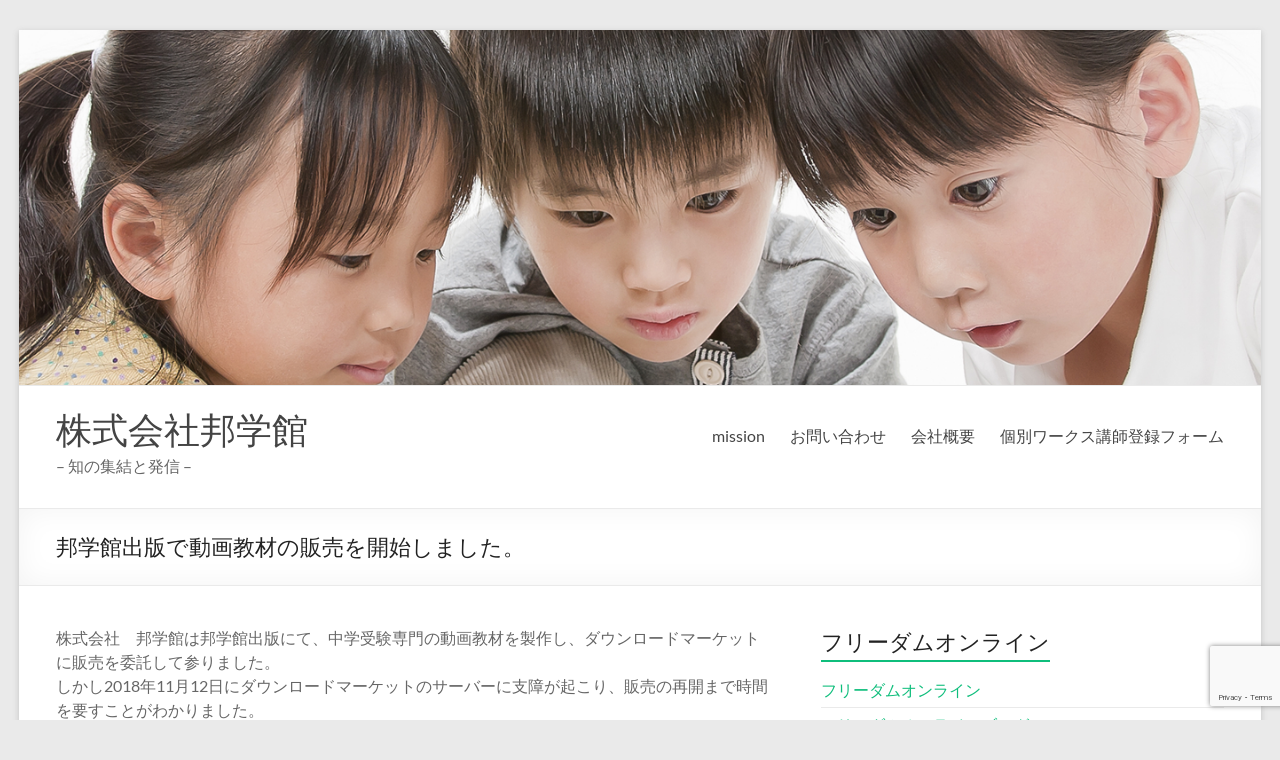

--- FILE ---
content_type: text/html; charset=UTF-8
request_url: https://hougakkan.com/archives/221
body_size: 21376
content:
<!DOCTYPE html>
<!--[if IE 7]>
<html class="ie ie7" lang="ja">
<![endif]-->
<!--[if IE 8]>
<html class="ie ie8" lang="ja">
<![endif]-->
<!--[if !(IE 7) & !(IE 8)]><!-->
<html lang="ja">
<!--<![endif]-->
<head>
	<meta charset="UTF-8" />
	<meta name="viewport" content="width=device-width, initial-scale=1">
	<link rel="profile" href="http://gmpg.org/xfn/11" />
	<title>邦学館出版で動画教材の販売を開始しました。 &#8211; 株式会社邦学館</title>
<link rel='dns-prefetch' href='//www.google.com' />
<link rel='dns-prefetch' href='//s.w.org' />
<link rel="alternate" type="application/rss+xml" title="株式会社邦学館 &raquo; フィード" href="https://hougakkan.com/feed" />
<link rel="alternate" type="application/rss+xml" title="株式会社邦学館 &raquo; コメントフィード" href="https://hougakkan.com/comments/feed" />
<link rel="alternate" type="application/rss+xml" title="株式会社邦学館 &raquo; 邦学館出版で動画教材の販売を開始しました。 のコメントのフィード" href="https://hougakkan.com/archives/221/feed" />
		<script type="text/javascript">
			window._wpemojiSettings = {"baseUrl":"https:\/\/s.w.org\/images\/core\/emoji\/11\/72x72\/","ext":".png","svgUrl":"https:\/\/s.w.org\/images\/core\/emoji\/11\/svg\/","svgExt":".svg","source":{"concatemoji":"https:\/\/hougakkan.com\/wp-includes\/js\/wp-emoji-release.min.js?ver=4.9.26"}};
			!function(e,a,t){var n,r,o,i=a.createElement("canvas"),p=i.getContext&&i.getContext("2d");function s(e,t){var a=String.fromCharCode;p.clearRect(0,0,i.width,i.height),p.fillText(a.apply(this,e),0,0);e=i.toDataURL();return p.clearRect(0,0,i.width,i.height),p.fillText(a.apply(this,t),0,0),e===i.toDataURL()}function c(e){var t=a.createElement("script");t.src=e,t.defer=t.type="text/javascript",a.getElementsByTagName("head")[0].appendChild(t)}for(o=Array("flag","emoji"),t.supports={everything:!0,everythingExceptFlag:!0},r=0;r<o.length;r++)t.supports[o[r]]=function(e){if(!p||!p.fillText)return!1;switch(p.textBaseline="top",p.font="600 32px Arial",e){case"flag":return s([55356,56826,55356,56819],[55356,56826,8203,55356,56819])?!1:!s([55356,57332,56128,56423,56128,56418,56128,56421,56128,56430,56128,56423,56128,56447],[55356,57332,8203,56128,56423,8203,56128,56418,8203,56128,56421,8203,56128,56430,8203,56128,56423,8203,56128,56447]);case"emoji":return!s([55358,56760,9792,65039],[55358,56760,8203,9792,65039])}return!1}(o[r]),t.supports.everything=t.supports.everything&&t.supports[o[r]],"flag"!==o[r]&&(t.supports.everythingExceptFlag=t.supports.everythingExceptFlag&&t.supports[o[r]]);t.supports.everythingExceptFlag=t.supports.everythingExceptFlag&&!t.supports.flag,t.DOMReady=!1,t.readyCallback=function(){t.DOMReady=!0},t.supports.everything||(n=function(){t.readyCallback()},a.addEventListener?(a.addEventListener("DOMContentLoaded",n,!1),e.addEventListener("load",n,!1)):(e.attachEvent("onload",n),a.attachEvent("onreadystatechange",function(){"complete"===a.readyState&&t.readyCallback()})),(n=t.source||{}).concatemoji?c(n.concatemoji):n.wpemoji&&n.twemoji&&(c(n.twemoji),c(n.wpemoji)))}(window,document,window._wpemojiSettings);
		</script>
		<style type="text/css">
img.wp-smiley,
img.emoji {
	display: inline !important;
	border: none !important;
	box-shadow: none !important;
	height: 1em !important;
	width: 1em !important;
	margin: 0 .07em !important;
	vertical-align: -0.1em !important;
	background: none !important;
	padding: 0 !important;
}
</style>
<link rel='stylesheet' id='contact-form-7-css'  href='https://hougakkan.com/wp-content/plugins/contact-form-7/includes/css/styles.css?ver=5.1.7' type='text/css' media='all' />
<link rel='stylesheet' id='spacious_style-css'  href='https://hougakkan.com/wp-content/themes/spacious/style.css?ver=4.9.26' type='text/css' media='all' />
<link rel='stylesheet' id='spacious-genericons-css'  href='https://hougakkan.com/wp-content/themes/spacious/genericons/genericons.css?ver=3.3.1' type='text/css' media='all' />
<link rel='stylesheet' id='spacious-font-awesome-css'  href='https://hougakkan.com/wp-content/themes/spacious/font-awesome/css/font-awesome.min.css?ver=4.7.0' type='text/css' media='all' />
<script type='text/javascript' src='https://hougakkan.com/wp-includes/js/jquery/jquery.js?ver=1.12.4'></script>
<script type='text/javascript' src='https://hougakkan.com/wp-includes/js/jquery/jquery-migrate.min.js?ver=1.4.1'></script>
<script type='text/javascript' src='https://hougakkan.com/wp-content/themes/spacious/js/spacious-custom.js?ver=4.9.26'></script>
<!--[if lte IE 8]>
<script type='text/javascript' src='https://hougakkan.com/wp-content/themes/spacious/js/html5shiv.min.js?ver=4.9.26'></script>
<![endif]-->
<link rel='https://api.w.org/' href='https://hougakkan.com/wp-json/' />
<link rel="EditURI" type="application/rsd+xml" title="RSD" href="https://hougakkan.com/xmlrpc.php?rsd" />
<link rel="wlwmanifest" type="application/wlwmanifest+xml" href="https://hougakkan.com/wp-includes/wlwmanifest.xml" /> 
<link rel='prev' title='慶應進学特別を慶應進学館に改称しました。' href='https://hougakkan.com/archives/218' />
<link rel='next' title='フリーダムオンラインのホームページをリニューアルしました。' href='https://hougakkan.com/archives/267' />
<meta name="generator" content="WordPress 4.9.26" />
<link rel="canonical" href="https://hougakkan.com/archives/221" />
<link rel='shortlink' href='https://hougakkan.com/?p=221' />
<link rel="alternate" type="application/json+oembed" href="https://hougakkan.com/wp-json/oembed/1.0/embed?url=https%3A%2F%2Fhougakkan.com%2Farchives%2F221" />
<link rel="alternate" type="text/xml+oembed" href="https://hougakkan.com/wp-json/oembed/1.0/embed?url=https%3A%2F%2Fhougakkan.com%2Farchives%2F221&#038;format=xml" />
<style data-context="foundation-flickity-css">/*! Flickity v2.0.2
http://flickity.metafizzy.co
---------------------------------------------- */.flickity-enabled{position:relative}.flickity-enabled:focus{outline:0}.flickity-viewport{overflow:hidden;position:relative;height:100%}.flickity-slider{position:absolute;width:100%;height:100%}.flickity-enabled.is-draggable{-webkit-tap-highlight-color:transparent;tap-highlight-color:transparent;-webkit-user-select:none;-moz-user-select:none;-ms-user-select:none;user-select:none}.flickity-enabled.is-draggable .flickity-viewport{cursor:move;cursor:-webkit-grab;cursor:grab}.flickity-enabled.is-draggable .flickity-viewport.is-pointer-down{cursor:-webkit-grabbing;cursor:grabbing}.flickity-prev-next-button{position:absolute;top:50%;width:44px;height:44px;border:none;border-radius:50%;background:#fff;background:hsla(0,0%,100%,.75);cursor:pointer;-webkit-transform:translateY(-50%);transform:translateY(-50%)}.flickity-prev-next-button:hover{background:#fff}.flickity-prev-next-button:focus{outline:0;box-shadow:0 0 0 5px #09f}.flickity-prev-next-button:active{opacity:.6}.flickity-prev-next-button.previous{left:10px}.flickity-prev-next-button.next{right:10px}.flickity-rtl .flickity-prev-next-button.previous{left:auto;right:10px}.flickity-rtl .flickity-prev-next-button.next{right:auto;left:10px}.flickity-prev-next-button:disabled{opacity:.3;cursor:auto}.flickity-prev-next-button svg{position:absolute;left:20%;top:20%;width:60%;height:60%}.flickity-prev-next-button .arrow{fill:#333}.flickity-page-dots{position:absolute;width:100%;bottom:-25px;padding:0;margin:0;list-style:none;text-align:center;line-height:1}.flickity-rtl .flickity-page-dots{direction:rtl}.flickity-page-dots .dot{display:inline-block;width:10px;height:10px;margin:0 8px;background:#333;border-radius:50%;opacity:.25;cursor:pointer}.flickity-page-dots .dot.is-selected{opacity:1}</style><style data-context="foundation-slideout-css">.slideout-menu{position:fixed;left:0;top:0;bottom:0;right:auto;z-index:0;width:256px;overflow-y:auto;-webkit-overflow-scrolling:touch;display:none}.slideout-menu.pushit-right{left:auto;right:0}.slideout-panel{position:relative;z-index:1;will-change:transform}.slideout-open,.slideout-open .slideout-panel,.slideout-open body{overflow:hidden}.slideout-open .slideout-menu{display:block}.pushit{display:none}</style><link rel="pingback" href="https://hougakkan.com/xmlrpc.php"><style>.ios7.web-app-mode.has-fixed header{ background-color: rgba(3,122,221,.88);}</style></head>

<body class="post-template-default single single-post postid-221 single-format-standard  narrow-1218">


<div id="page" class="hfeed site">
	<a class="skip-link screen-reader-text" href="#main">コンテンツへスキップ</a>

	
	
	<header id="masthead" class="site-header clearfix spacious-header-display-one">

		
		<div id="wp-custom-header" class="wp-custom-header"><img src="https://hougakkan.com/wp-content/uploads/2016/09/cropped-top.png" class="header-image" width="1400" height="400" alt="株式会社邦学館"></div>
		<div id="header-text-nav-container" class="">

			<div class="inner-wrap" id="spacious-header-display-one">

				<div id="header-text-nav-wrap" class="clearfix">
					<div id="header-left-section">
						
						<div id="header-text" class="">
															<h3 id="site-title">
									<a href="https://hougakkan.com/"
									   title="株式会社邦学館"
									   rel="home">株式会社邦学館</a>
								</h3>
														<p id="site-description">&#8211; 知の集結と発信 &#8211;</p>
							<!-- #site-description -->
						</div><!-- #header-text -->

					</div><!-- #header-left-section -->
					<div id="header-right-section">
						
													<div class="header-action">
															</div>
						
						
		<nav id="site-navigation" class="main-navigation clearfix   " role="navigation">
			<p class="menu-toggle">
				<span class="screen-reader-text">メニュー</span>
			</p>
			<div class="menu"><ul><li class="page_item page-item-20"><a href="https://hougakkan.com/mission">mission</a></li><li class="page_item page-item-234"><a href="https://hougakkan.com/toiawase">お問い合わせ</a></li><li class="page_item page-item-4"><a href="https://hougakkan.com/%e4%bc%9a%e7%a4%be%e6%a6%82%e8%a6%81">会社概要</a></li><li class="page_item page-item-240"><a href="https://hougakkan.com/srol-register">個別ワークス講師登録フォーム</a></li></ul></div>		</nav>

		
					</div><!-- #header-right-section -->

				</div><!-- #header-text-nav-wrap -->
			</div><!-- .inner-wrap -->
					</div><!-- #header-text-nav-container -->

		
						<div class="header-post-title-container clearfix">
					<div class="inner-wrap">
						<div class="post-title-wrapper">
																								<h1 class="header-post-title-class">邦学館出版で動画教材の販売を開始しました。</h1>
																						</div>
											</div>
				</div>
					</header>
			<div id="main" class="clearfix">
		<div class="inner-wrap">

	
	<div id="primary">
		<div id="content" class="clearfix">
			
				
<article id="post-221" class="post-221 post type-post status-publish format-standard hentry category-13">
		<div class="entry-content clearfix">
		<p>株式会社　邦学館は邦学館出版にて、中学受験専門の動画教材を製作し、ダウンロードマーケットに販売を委託して参りました。<br />
しかし2018年11月12日にダウンロードマーケットのサーバーに支障が起こり、販売の再開まで時間を要すことがわかりました。</p>
<p>ので、邦学館出版のホームページで販売を行うことにいたしました。</p>
<p>邦学館出版ホームページ<br />
<a href="http://hougakkan.com/books/">http://hougakkan.com/books/</a></p>
<p>現在のところ、中学受験「これでわかる電気」、中学受験「これでわかる水溶液」の両教材をお求めいただけます。</p>
<p>順次、これまで制作をして参りました動画教材を邦学館出版のホームページにて販売して参りますので。ぜひご利用ください。</p>
<p>今後ともよろしくお願い申し上げます。<br />
　　　　<br />
========================================-<br />
お問い合わせ先<br />
株式会社　邦学館/邦学館出版<br />
〒224-0003<br />
神奈川県横浜市都筑区中川中央1−23−1−301<br />
電話番号　045−530−5480<br />
FAX　045−330−4697<br />
mail:info@hougakkan.com<br />
========================================-</p>
<div class="extra-hatom-entry-title"><span class="entry-title">邦学館出版で動画教材の販売を開始しました。</span></div>	</div>

	<footer class="entry-meta-bar clearfix"><div class="entry-meta clearfix">
			<span class="by-author author vcard"><a class="url fn n"
			                                        href="https://hougakkan.com/archives/author/tanaka-admin">TanakaTakashi</a></span>

			<span class="date"><a href="https://hougakkan.com/archives/221" title="1:45 PM" rel="bookmark"><time class="entry-date published" datetime="2018-11-29T13:45:34+00:00">2018年11月29日</time></a></span>				<span class="category"><a href="https://hougakkan.com/archives/category/%e3%83%97%e3%83%ac%e3%82%b9%e3%83%bb%e3%83%aa%e3%83%aa%e3%83%bc%e3%82%b9" rel="category tag">プレス・リリース</a></span>
				</div></footer>
	</article>

						<ul class="default-wp-page clearfix">
			<li class="previous"><a href="https://hougakkan.com/archives/218" rel="prev"><span class="meta-nav">&larr;</span> 慶應進学特別を慶應進学館に改称しました。</a></li>
			<li class="next"><a href="https://hougakkan.com/archives/267" rel="next">フリーダムオンラインのホームページをリニューアルしました。 <span class="meta-nav">&rarr;</span></a></li>
		</ul>
	
				
				
				
			
		</div><!-- #content -->
	</div><!-- #primary -->

	
<div id="secondary">
			
		<aside id="linkcat-2" class="widget widget_links"><h3 class="widget-title"><span>フリーダムオンライン</span></h3>
	<ul class='xoxo blogroll'>
<li><a href="https://ck.freedomsg.net" title="2年で完成する中学受験　どこでも受験準備が可能です。" target="_blank">フリーダムオンライン</a></li>
<li><a href="https://blog.freedomsg.net" title="フリーダムオンラインの情報をお知らせします。">フリーダムオンラインブログ</a></li>
<li><a href="https://spot.freedomsg.net" title="フリーダムオンラインのWEBワークスを使って生徒指導をされている塾のご紹介です。">フリーダムスポット</a></li>

	</ul>
</aside>
<aside id="linkcat-18" class="widget widget_links"><h3 class="widget-title"><span>ブログ</span></h3>
	<ul class='xoxo blogroll'>
<li><a href="https://hougakkan.net/blog/blog" title="gooサイトで連載していたブログがこちらに変わりました。">中学受験で子どもと一緒に幸せになる方法</a></li>
<li><a href="https://tanakatakashi.com" title="邦学館代表　田中貴のブログ">田中貴.com</a></li>

	</ul>
</aside>
<aside id="linkcat-17" class="widget widget_links"><h3 class="widget-title"><span>塾支援</span></h3>
	<ul class='xoxo blogroll'>
<li><a href="https://biz.freedomsg.net">フリーダムスポット</a></li>

	</ul>
</aside>
<aside id="linkcat-15" class="widget widget_links"><h3 class="widget-title"><span>学校別進学館</span></h3>
	<ul class='xoxo blogroll'>
<li><a href="https://www.freedomsg.net/salesio/">サレジオ学園進学館</a></li>
<li><a href="https://freedomsg.net/chuo_yoko/">中大横浜進学館</a></li>
<li><a href="http://keiosg.com" title="慶應普通部・中等部・湘南藤沢中等部に特化した中学受験塾です。">慶應進学館</a></li>
<li><a href="https://freedomsg.net/senzoku">洗足学園進学館</a></li>
<li><a href="https://hougakkan.online/futaba" title="雙葉学園を志望するご家庭の学校別対策サイト">雙葉学園進学館</a></li>
<li><a href="https://freedomsg.net/ohyu/">鴎友学園進学館</a></li>

	</ul>
</aside>
<aside id="linkcat-20" class="widget widget_links"><h3 class="widget-title"><span>社会人学習</span></h3>
	<ul class='xoxo blogroll'>
<li><a href="http://zeimu.online" title="税理士を目指す人のための学習サイト">税務オンライン</a></li>

	</ul>
</aside>
<aside id="linkcat-16" class="widget widget_links"><h3 class="widget-title"><span>邦学館受験関連サイト</span></h3>
	<ul class='xoxo blogroll'>
<li><a href="https://hougakkan.site" title="子どもたちの学習を管理する">WEB合格手帳</a></li>
<li><a href="https://hougakkan.online/localchance/" title="地方からの中学受験を応援するサイト">地方からの中学受験</a></li>
<li><a href="https://tanakatakashi.net" title="邦学館代表田中貴が直接指導するオンライン塾">田中貴.net</a></li>
<li><a href="https://hougakkan.online/sansuu" title="偏差値60以上の合格を目指す算数専門サイト">邦学館　算数オンライン塾</a></li>
<li><a href="https://hougakkan.net/blog/" title="合格手帳の使い方をご案内するサイト">邦学館ネット</a></li>
<li><a href="https://hougakkan.online/parents/" title="中学合格を目指すご両親のサポートサイト">邦学館パパママクラブ</a></li>
<li><a href="https://hougakkan.online/goukaku">邦学館合格情報</a></li>

	</ul>
</aside>
<aside id="linkcat-19" class="widget widget_links"><h3 class="widget-title"><span>邦学館関連サイト</span></h3>
	<ul class='xoxo blogroll'>
<li><a href="http://www.hougakkan.com/books/">邦学館出版</a></li>
<li><a href="https://hougakkan.com/soken">邦学館総研</a></li>

	</ul>
</aside>
	</div>

	

</div><!-- .inner-wrap -->
</div><!-- #main -->

<footer id="colophon" class="clearfix">
		<div class="footer-socket-wrapper clearfix">
		<div class="inner-wrap">
			<div class="footer-socket-area">
				<div class="copyright">Copyright &copy; 2026 <a href="https://hougakkan.com/" title="株式会社邦学館" ><span>株式会社邦学館</span></a>. All rights reserved. テーマ: <a href="https://themegrill.com/themes/spacious" target="_blank" title="Spacious" rel="nofollow"><span>Spacious</span></a> by ThemeGrill. Powered by: <a href="https://wordpress.org" target="_blank" title="WordPress" rel="nofollow"><span>WordPress</span></a>.</div>				<nav class="small-menu clearfix">
									</nav>
			</div>
		</div>
	</div>
</footer>
<a href="#masthead" id="scroll-up"></a>
</div><!-- #page -->

<!-- Powered by WPtouch: 4.3.41 --><script type='text/javascript'>
/* <![CDATA[ */
var wpcf7 = {"apiSettings":{"root":"https:\/\/hougakkan.com\/wp-json\/contact-form-7\/v1","namespace":"contact-form-7\/v1"}};
/* ]]> */
</script>
<script type='text/javascript' src='https://hougakkan.com/wp-content/plugins/contact-form-7/includes/js/scripts.js?ver=5.1.7'></script>
<script type='text/javascript' src='https://www.google.com/recaptcha/api.js?render=6LfpjDgaAAAAAIEPBdzhZKtPx-ibmjd1OHVc6_Jg&#038;ver=3.0'></script>
<script type='text/javascript' src='https://hougakkan.com/wp-content/themes/spacious/js/navigation.js?ver=4.9.26'></script>
<script type='text/javascript' src='https://hougakkan.com/wp-content/themes/spacious/js/skip-link-focus-fix.js?ver=4.9.26'></script>
<script type='text/javascript' src='https://hougakkan.com/wp-includes/js/wp-embed.min.js?ver=4.9.26'></script>
<script type="text/javascript">
( function( grecaptcha, sitekey, actions ) {

	var wpcf7recaptcha = {

		execute: function( action ) {
			grecaptcha.execute(
				sitekey,
				{ action: action }
			).then( function( token ) {
				var forms = document.getElementsByTagName( 'form' );

				for ( var i = 0; i < forms.length; i++ ) {
					var fields = forms[ i ].getElementsByTagName( 'input' );

					for ( var j = 0; j < fields.length; j++ ) {
						var field = fields[ j ];

						if ( 'g-recaptcha-response' === field.getAttribute( 'name' ) ) {
							field.setAttribute( 'value', token );
							break;
						}
					}
				}
			} );
		},

		executeOnHomepage: function() {
			wpcf7recaptcha.execute( actions[ 'homepage' ] );
		},

		executeOnContactform: function() {
			wpcf7recaptcha.execute( actions[ 'contactform' ] );
		},

	};

	grecaptcha.ready(
		wpcf7recaptcha.executeOnHomepage
	);

	document.addEventListener( 'change',
		wpcf7recaptcha.executeOnContactform, false
	);

	document.addEventListener( 'wpcf7submit',
		wpcf7recaptcha.executeOnHomepage, false
	);

} )(
	grecaptcha,
	'6LfpjDgaAAAAAIEPBdzhZKtPx-ibmjd1OHVc6_Jg',
	{"homepage":"homepage","contactform":"contactform"}
);
</script>

</body>
</html>


--- FILE ---
content_type: text/html; charset=utf-8
request_url: https://www.google.com/recaptcha/api2/anchor?ar=1&k=6LfpjDgaAAAAAIEPBdzhZKtPx-ibmjd1OHVc6_Jg&co=aHR0cHM6Ly9ob3VnYWtrYW4uY29tOjQ0Mw..&hl=en&v=PoyoqOPhxBO7pBk68S4YbpHZ&size=invisible&anchor-ms=20000&execute-ms=30000&cb=h4t2bvtr3j6v
body_size: 49734
content:
<!DOCTYPE HTML><html dir="ltr" lang="en"><head><meta http-equiv="Content-Type" content="text/html; charset=UTF-8">
<meta http-equiv="X-UA-Compatible" content="IE=edge">
<title>reCAPTCHA</title>
<style type="text/css">
/* cyrillic-ext */
@font-face {
  font-family: 'Roboto';
  font-style: normal;
  font-weight: 400;
  font-stretch: 100%;
  src: url(//fonts.gstatic.com/s/roboto/v48/KFO7CnqEu92Fr1ME7kSn66aGLdTylUAMa3GUBHMdazTgWw.woff2) format('woff2');
  unicode-range: U+0460-052F, U+1C80-1C8A, U+20B4, U+2DE0-2DFF, U+A640-A69F, U+FE2E-FE2F;
}
/* cyrillic */
@font-face {
  font-family: 'Roboto';
  font-style: normal;
  font-weight: 400;
  font-stretch: 100%;
  src: url(//fonts.gstatic.com/s/roboto/v48/KFO7CnqEu92Fr1ME7kSn66aGLdTylUAMa3iUBHMdazTgWw.woff2) format('woff2');
  unicode-range: U+0301, U+0400-045F, U+0490-0491, U+04B0-04B1, U+2116;
}
/* greek-ext */
@font-face {
  font-family: 'Roboto';
  font-style: normal;
  font-weight: 400;
  font-stretch: 100%;
  src: url(//fonts.gstatic.com/s/roboto/v48/KFO7CnqEu92Fr1ME7kSn66aGLdTylUAMa3CUBHMdazTgWw.woff2) format('woff2');
  unicode-range: U+1F00-1FFF;
}
/* greek */
@font-face {
  font-family: 'Roboto';
  font-style: normal;
  font-weight: 400;
  font-stretch: 100%;
  src: url(//fonts.gstatic.com/s/roboto/v48/KFO7CnqEu92Fr1ME7kSn66aGLdTylUAMa3-UBHMdazTgWw.woff2) format('woff2');
  unicode-range: U+0370-0377, U+037A-037F, U+0384-038A, U+038C, U+038E-03A1, U+03A3-03FF;
}
/* math */
@font-face {
  font-family: 'Roboto';
  font-style: normal;
  font-weight: 400;
  font-stretch: 100%;
  src: url(//fonts.gstatic.com/s/roboto/v48/KFO7CnqEu92Fr1ME7kSn66aGLdTylUAMawCUBHMdazTgWw.woff2) format('woff2');
  unicode-range: U+0302-0303, U+0305, U+0307-0308, U+0310, U+0312, U+0315, U+031A, U+0326-0327, U+032C, U+032F-0330, U+0332-0333, U+0338, U+033A, U+0346, U+034D, U+0391-03A1, U+03A3-03A9, U+03B1-03C9, U+03D1, U+03D5-03D6, U+03F0-03F1, U+03F4-03F5, U+2016-2017, U+2034-2038, U+203C, U+2040, U+2043, U+2047, U+2050, U+2057, U+205F, U+2070-2071, U+2074-208E, U+2090-209C, U+20D0-20DC, U+20E1, U+20E5-20EF, U+2100-2112, U+2114-2115, U+2117-2121, U+2123-214F, U+2190, U+2192, U+2194-21AE, U+21B0-21E5, U+21F1-21F2, U+21F4-2211, U+2213-2214, U+2216-22FF, U+2308-230B, U+2310, U+2319, U+231C-2321, U+2336-237A, U+237C, U+2395, U+239B-23B7, U+23D0, U+23DC-23E1, U+2474-2475, U+25AF, U+25B3, U+25B7, U+25BD, U+25C1, U+25CA, U+25CC, U+25FB, U+266D-266F, U+27C0-27FF, U+2900-2AFF, U+2B0E-2B11, U+2B30-2B4C, U+2BFE, U+3030, U+FF5B, U+FF5D, U+1D400-1D7FF, U+1EE00-1EEFF;
}
/* symbols */
@font-face {
  font-family: 'Roboto';
  font-style: normal;
  font-weight: 400;
  font-stretch: 100%;
  src: url(//fonts.gstatic.com/s/roboto/v48/KFO7CnqEu92Fr1ME7kSn66aGLdTylUAMaxKUBHMdazTgWw.woff2) format('woff2');
  unicode-range: U+0001-000C, U+000E-001F, U+007F-009F, U+20DD-20E0, U+20E2-20E4, U+2150-218F, U+2190, U+2192, U+2194-2199, U+21AF, U+21E6-21F0, U+21F3, U+2218-2219, U+2299, U+22C4-22C6, U+2300-243F, U+2440-244A, U+2460-24FF, U+25A0-27BF, U+2800-28FF, U+2921-2922, U+2981, U+29BF, U+29EB, U+2B00-2BFF, U+4DC0-4DFF, U+FFF9-FFFB, U+10140-1018E, U+10190-1019C, U+101A0, U+101D0-101FD, U+102E0-102FB, U+10E60-10E7E, U+1D2C0-1D2D3, U+1D2E0-1D37F, U+1F000-1F0FF, U+1F100-1F1AD, U+1F1E6-1F1FF, U+1F30D-1F30F, U+1F315, U+1F31C, U+1F31E, U+1F320-1F32C, U+1F336, U+1F378, U+1F37D, U+1F382, U+1F393-1F39F, U+1F3A7-1F3A8, U+1F3AC-1F3AF, U+1F3C2, U+1F3C4-1F3C6, U+1F3CA-1F3CE, U+1F3D4-1F3E0, U+1F3ED, U+1F3F1-1F3F3, U+1F3F5-1F3F7, U+1F408, U+1F415, U+1F41F, U+1F426, U+1F43F, U+1F441-1F442, U+1F444, U+1F446-1F449, U+1F44C-1F44E, U+1F453, U+1F46A, U+1F47D, U+1F4A3, U+1F4B0, U+1F4B3, U+1F4B9, U+1F4BB, U+1F4BF, U+1F4C8-1F4CB, U+1F4D6, U+1F4DA, U+1F4DF, U+1F4E3-1F4E6, U+1F4EA-1F4ED, U+1F4F7, U+1F4F9-1F4FB, U+1F4FD-1F4FE, U+1F503, U+1F507-1F50B, U+1F50D, U+1F512-1F513, U+1F53E-1F54A, U+1F54F-1F5FA, U+1F610, U+1F650-1F67F, U+1F687, U+1F68D, U+1F691, U+1F694, U+1F698, U+1F6AD, U+1F6B2, U+1F6B9-1F6BA, U+1F6BC, U+1F6C6-1F6CF, U+1F6D3-1F6D7, U+1F6E0-1F6EA, U+1F6F0-1F6F3, U+1F6F7-1F6FC, U+1F700-1F7FF, U+1F800-1F80B, U+1F810-1F847, U+1F850-1F859, U+1F860-1F887, U+1F890-1F8AD, U+1F8B0-1F8BB, U+1F8C0-1F8C1, U+1F900-1F90B, U+1F93B, U+1F946, U+1F984, U+1F996, U+1F9E9, U+1FA00-1FA6F, U+1FA70-1FA7C, U+1FA80-1FA89, U+1FA8F-1FAC6, U+1FACE-1FADC, U+1FADF-1FAE9, U+1FAF0-1FAF8, U+1FB00-1FBFF;
}
/* vietnamese */
@font-face {
  font-family: 'Roboto';
  font-style: normal;
  font-weight: 400;
  font-stretch: 100%;
  src: url(//fonts.gstatic.com/s/roboto/v48/KFO7CnqEu92Fr1ME7kSn66aGLdTylUAMa3OUBHMdazTgWw.woff2) format('woff2');
  unicode-range: U+0102-0103, U+0110-0111, U+0128-0129, U+0168-0169, U+01A0-01A1, U+01AF-01B0, U+0300-0301, U+0303-0304, U+0308-0309, U+0323, U+0329, U+1EA0-1EF9, U+20AB;
}
/* latin-ext */
@font-face {
  font-family: 'Roboto';
  font-style: normal;
  font-weight: 400;
  font-stretch: 100%;
  src: url(//fonts.gstatic.com/s/roboto/v48/KFO7CnqEu92Fr1ME7kSn66aGLdTylUAMa3KUBHMdazTgWw.woff2) format('woff2');
  unicode-range: U+0100-02BA, U+02BD-02C5, U+02C7-02CC, U+02CE-02D7, U+02DD-02FF, U+0304, U+0308, U+0329, U+1D00-1DBF, U+1E00-1E9F, U+1EF2-1EFF, U+2020, U+20A0-20AB, U+20AD-20C0, U+2113, U+2C60-2C7F, U+A720-A7FF;
}
/* latin */
@font-face {
  font-family: 'Roboto';
  font-style: normal;
  font-weight: 400;
  font-stretch: 100%;
  src: url(//fonts.gstatic.com/s/roboto/v48/KFO7CnqEu92Fr1ME7kSn66aGLdTylUAMa3yUBHMdazQ.woff2) format('woff2');
  unicode-range: U+0000-00FF, U+0131, U+0152-0153, U+02BB-02BC, U+02C6, U+02DA, U+02DC, U+0304, U+0308, U+0329, U+2000-206F, U+20AC, U+2122, U+2191, U+2193, U+2212, U+2215, U+FEFF, U+FFFD;
}
/* cyrillic-ext */
@font-face {
  font-family: 'Roboto';
  font-style: normal;
  font-weight: 500;
  font-stretch: 100%;
  src: url(//fonts.gstatic.com/s/roboto/v48/KFO7CnqEu92Fr1ME7kSn66aGLdTylUAMa3GUBHMdazTgWw.woff2) format('woff2');
  unicode-range: U+0460-052F, U+1C80-1C8A, U+20B4, U+2DE0-2DFF, U+A640-A69F, U+FE2E-FE2F;
}
/* cyrillic */
@font-face {
  font-family: 'Roboto';
  font-style: normal;
  font-weight: 500;
  font-stretch: 100%;
  src: url(//fonts.gstatic.com/s/roboto/v48/KFO7CnqEu92Fr1ME7kSn66aGLdTylUAMa3iUBHMdazTgWw.woff2) format('woff2');
  unicode-range: U+0301, U+0400-045F, U+0490-0491, U+04B0-04B1, U+2116;
}
/* greek-ext */
@font-face {
  font-family: 'Roboto';
  font-style: normal;
  font-weight: 500;
  font-stretch: 100%;
  src: url(//fonts.gstatic.com/s/roboto/v48/KFO7CnqEu92Fr1ME7kSn66aGLdTylUAMa3CUBHMdazTgWw.woff2) format('woff2');
  unicode-range: U+1F00-1FFF;
}
/* greek */
@font-face {
  font-family: 'Roboto';
  font-style: normal;
  font-weight: 500;
  font-stretch: 100%;
  src: url(//fonts.gstatic.com/s/roboto/v48/KFO7CnqEu92Fr1ME7kSn66aGLdTylUAMa3-UBHMdazTgWw.woff2) format('woff2');
  unicode-range: U+0370-0377, U+037A-037F, U+0384-038A, U+038C, U+038E-03A1, U+03A3-03FF;
}
/* math */
@font-face {
  font-family: 'Roboto';
  font-style: normal;
  font-weight: 500;
  font-stretch: 100%;
  src: url(//fonts.gstatic.com/s/roboto/v48/KFO7CnqEu92Fr1ME7kSn66aGLdTylUAMawCUBHMdazTgWw.woff2) format('woff2');
  unicode-range: U+0302-0303, U+0305, U+0307-0308, U+0310, U+0312, U+0315, U+031A, U+0326-0327, U+032C, U+032F-0330, U+0332-0333, U+0338, U+033A, U+0346, U+034D, U+0391-03A1, U+03A3-03A9, U+03B1-03C9, U+03D1, U+03D5-03D6, U+03F0-03F1, U+03F4-03F5, U+2016-2017, U+2034-2038, U+203C, U+2040, U+2043, U+2047, U+2050, U+2057, U+205F, U+2070-2071, U+2074-208E, U+2090-209C, U+20D0-20DC, U+20E1, U+20E5-20EF, U+2100-2112, U+2114-2115, U+2117-2121, U+2123-214F, U+2190, U+2192, U+2194-21AE, U+21B0-21E5, U+21F1-21F2, U+21F4-2211, U+2213-2214, U+2216-22FF, U+2308-230B, U+2310, U+2319, U+231C-2321, U+2336-237A, U+237C, U+2395, U+239B-23B7, U+23D0, U+23DC-23E1, U+2474-2475, U+25AF, U+25B3, U+25B7, U+25BD, U+25C1, U+25CA, U+25CC, U+25FB, U+266D-266F, U+27C0-27FF, U+2900-2AFF, U+2B0E-2B11, U+2B30-2B4C, U+2BFE, U+3030, U+FF5B, U+FF5D, U+1D400-1D7FF, U+1EE00-1EEFF;
}
/* symbols */
@font-face {
  font-family: 'Roboto';
  font-style: normal;
  font-weight: 500;
  font-stretch: 100%;
  src: url(//fonts.gstatic.com/s/roboto/v48/KFO7CnqEu92Fr1ME7kSn66aGLdTylUAMaxKUBHMdazTgWw.woff2) format('woff2');
  unicode-range: U+0001-000C, U+000E-001F, U+007F-009F, U+20DD-20E0, U+20E2-20E4, U+2150-218F, U+2190, U+2192, U+2194-2199, U+21AF, U+21E6-21F0, U+21F3, U+2218-2219, U+2299, U+22C4-22C6, U+2300-243F, U+2440-244A, U+2460-24FF, U+25A0-27BF, U+2800-28FF, U+2921-2922, U+2981, U+29BF, U+29EB, U+2B00-2BFF, U+4DC0-4DFF, U+FFF9-FFFB, U+10140-1018E, U+10190-1019C, U+101A0, U+101D0-101FD, U+102E0-102FB, U+10E60-10E7E, U+1D2C0-1D2D3, U+1D2E0-1D37F, U+1F000-1F0FF, U+1F100-1F1AD, U+1F1E6-1F1FF, U+1F30D-1F30F, U+1F315, U+1F31C, U+1F31E, U+1F320-1F32C, U+1F336, U+1F378, U+1F37D, U+1F382, U+1F393-1F39F, U+1F3A7-1F3A8, U+1F3AC-1F3AF, U+1F3C2, U+1F3C4-1F3C6, U+1F3CA-1F3CE, U+1F3D4-1F3E0, U+1F3ED, U+1F3F1-1F3F3, U+1F3F5-1F3F7, U+1F408, U+1F415, U+1F41F, U+1F426, U+1F43F, U+1F441-1F442, U+1F444, U+1F446-1F449, U+1F44C-1F44E, U+1F453, U+1F46A, U+1F47D, U+1F4A3, U+1F4B0, U+1F4B3, U+1F4B9, U+1F4BB, U+1F4BF, U+1F4C8-1F4CB, U+1F4D6, U+1F4DA, U+1F4DF, U+1F4E3-1F4E6, U+1F4EA-1F4ED, U+1F4F7, U+1F4F9-1F4FB, U+1F4FD-1F4FE, U+1F503, U+1F507-1F50B, U+1F50D, U+1F512-1F513, U+1F53E-1F54A, U+1F54F-1F5FA, U+1F610, U+1F650-1F67F, U+1F687, U+1F68D, U+1F691, U+1F694, U+1F698, U+1F6AD, U+1F6B2, U+1F6B9-1F6BA, U+1F6BC, U+1F6C6-1F6CF, U+1F6D3-1F6D7, U+1F6E0-1F6EA, U+1F6F0-1F6F3, U+1F6F7-1F6FC, U+1F700-1F7FF, U+1F800-1F80B, U+1F810-1F847, U+1F850-1F859, U+1F860-1F887, U+1F890-1F8AD, U+1F8B0-1F8BB, U+1F8C0-1F8C1, U+1F900-1F90B, U+1F93B, U+1F946, U+1F984, U+1F996, U+1F9E9, U+1FA00-1FA6F, U+1FA70-1FA7C, U+1FA80-1FA89, U+1FA8F-1FAC6, U+1FACE-1FADC, U+1FADF-1FAE9, U+1FAF0-1FAF8, U+1FB00-1FBFF;
}
/* vietnamese */
@font-face {
  font-family: 'Roboto';
  font-style: normal;
  font-weight: 500;
  font-stretch: 100%;
  src: url(//fonts.gstatic.com/s/roboto/v48/KFO7CnqEu92Fr1ME7kSn66aGLdTylUAMa3OUBHMdazTgWw.woff2) format('woff2');
  unicode-range: U+0102-0103, U+0110-0111, U+0128-0129, U+0168-0169, U+01A0-01A1, U+01AF-01B0, U+0300-0301, U+0303-0304, U+0308-0309, U+0323, U+0329, U+1EA0-1EF9, U+20AB;
}
/* latin-ext */
@font-face {
  font-family: 'Roboto';
  font-style: normal;
  font-weight: 500;
  font-stretch: 100%;
  src: url(//fonts.gstatic.com/s/roboto/v48/KFO7CnqEu92Fr1ME7kSn66aGLdTylUAMa3KUBHMdazTgWw.woff2) format('woff2');
  unicode-range: U+0100-02BA, U+02BD-02C5, U+02C7-02CC, U+02CE-02D7, U+02DD-02FF, U+0304, U+0308, U+0329, U+1D00-1DBF, U+1E00-1E9F, U+1EF2-1EFF, U+2020, U+20A0-20AB, U+20AD-20C0, U+2113, U+2C60-2C7F, U+A720-A7FF;
}
/* latin */
@font-face {
  font-family: 'Roboto';
  font-style: normal;
  font-weight: 500;
  font-stretch: 100%;
  src: url(//fonts.gstatic.com/s/roboto/v48/KFO7CnqEu92Fr1ME7kSn66aGLdTylUAMa3yUBHMdazQ.woff2) format('woff2');
  unicode-range: U+0000-00FF, U+0131, U+0152-0153, U+02BB-02BC, U+02C6, U+02DA, U+02DC, U+0304, U+0308, U+0329, U+2000-206F, U+20AC, U+2122, U+2191, U+2193, U+2212, U+2215, U+FEFF, U+FFFD;
}
/* cyrillic-ext */
@font-face {
  font-family: 'Roboto';
  font-style: normal;
  font-weight: 900;
  font-stretch: 100%;
  src: url(//fonts.gstatic.com/s/roboto/v48/KFO7CnqEu92Fr1ME7kSn66aGLdTylUAMa3GUBHMdazTgWw.woff2) format('woff2');
  unicode-range: U+0460-052F, U+1C80-1C8A, U+20B4, U+2DE0-2DFF, U+A640-A69F, U+FE2E-FE2F;
}
/* cyrillic */
@font-face {
  font-family: 'Roboto';
  font-style: normal;
  font-weight: 900;
  font-stretch: 100%;
  src: url(//fonts.gstatic.com/s/roboto/v48/KFO7CnqEu92Fr1ME7kSn66aGLdTylUAMa3iUBHMdazTgWw.woff2) format('woff2');
  unicode-range: U+0301, U+0400-045F, U+0490-0491, U+04B0-04B1, U+2116;
}
/* greek-ext */
@font-face {
  font-family: 'Roboto';
  font-style: normal;
  font-weight: 900;
  font-stretch: 100%;
  src: url(//fonts.gstatic.com/s/roboto/v48/KFO7CnqEu92Fr1ME7kSn66aGLdTylUAMa3CUBHMdazTgWw.woff2) format('woff2');
  unicode-range: U+1F00-1FFF;
}
/* greek */
@font-face {
  font-family: 'Roboto';
  font-style: normal;
  font-weight: 900;
  font-stretch: 100%;
  src: url(//fonts.gstatic.com/s/roboto/v48/KFO7CnqEu92Fr1ME7kSn66aGLdTylUAMa3-UBHMdazTgWw.woff2) format('woff2');
  unicode-range: U+0370-0377, U+037A-037F, U+0384-038A, U+038C, U+038E-03A1, U+03A3-03FF;
}
/* math */
@font-face {
  font-family: 'Roboto';
  font-style: normal;
  font-weight: 900;
  font-stretch: 100%;
  src: url(//fonts.gstatic.com/s/roboto/v48/KFO7CnqEu92Fr1ME7kSn66aGLdTylUAMawCUBHMdazTgWw.woff2) format('woff2');
  unicode-range: U+0302-0303, U+0305, U+0307-0308, U+0310, U+0312, U+0315, U+031A, U+0326-0327, U+032C, U+032F-0330, U+0332-0333, U+0338, U+033A, U+0346, U+034D, U+0391-03A1, U+03A3-03A9, U+03B1-03C9, U+03D1, U+03D5-03D6, U+03F0-03F1, U+03F4-03F5, U+2016-2017, U+2034-2038, U+203C, U+2040, U+2043, U+2047, U+2050, U+2057, U+205F, U+2070-2071, U+2074-208E, U+2090-209C, U+20D0-20DC, U+20E1, U+20E5-20EF, U+2100-2112, U+2114-2115, U+2117-2121, U+2123-214F, U+2190, U+2192, U+2194-21AE, U+21B0-21E5, U+21F1-21F2, U+21F4-2211, U+2213-2214, U+2216-22FF, U+2308-230B, U+2310, U+2319, U+231C-2321, U+2336-237A, U+237C, U+2395, U+239B-23B7, U+23D0, U+23DC-23E1, U+2474-2475, U+25AF, U+25B3, U+25B7, U+25BD, U+25C1, U+25CA, U+25CC, U+25FB, U+266D-266F, U+27C0-27FF, U+2900-2AFF, U+2B0E-2B11, U+2B30-2B4C, U+2BFE, U+3030, U+FF5B, U+FF5D, U+1D400-1D7FF, U+1EE00-1EEFF;
}
/* symbols */
@font-face {
  font-family: 'Roboto';
  font-style: normal;
  font-weight: 900;
  font-stretch: 100%;
  src: url(//fonts.gstatic.com/s/roboto/v48/KFO7CnqEu92Fr1ME7kSn66aGLdTylUAMaxKUBHMdazTgWw.woff2) format('woff2');
  unicode-range: U+0001-000C, U+000E-001F, U+007F-009F, U+20DD-20E0, U+20E2-20E4, U+2150-218F, U+2190, U+2192, U+2194-2199, U+21AF, U+21E6-21F0, U+21F3, U+2218-2219, U+2299, U+22C4-22C6, U+2300-243F, U+2440-244A, U+2460-24FF, U+25A0-27BF, U+2800-28FF, U+2921-2922, U+2981, U+29BF, U+29EB, U+2B00-2BFF, U+4DC0-4DFF, U+FFF9-FFFB, U+10140-1018E, U+10190-1019C, U+101A0, U+101D0-101FD, U+102E0-102FB, U+10E60-10E7E, U+1D2C0-1D2D3, U+1D2E0-1D37F, U+1F000-1F0FF, U+1F100-1F1AD, U+1F1E6-1F1FF, U+1F30D-1F30F, U+1F315, U+1F31C, U+1F31E, U+1F320-1F32C, U+1F336, U+1F378, U+1F37D, U+1F382, U+1F393-1F39F, U+1F3A7-1F3A8, U+1F3AC-1F3AF, U+1F3C2, U+1F3C4-1F3C6, U+1F3CA-1F3CE, U+1F3D4-1F3E0, U+1F3ED, U+1F3F1-1F3F3, U+1F3F5-1F3F7, U+1F408, U+1F415, U+1F41F, U+1F426, U+1F43F, U+1F441-1F442, U+1F444, U+1F446-1F449, U+1F44C-1F44E, U+1F453, U+1F46A, U+1F47D, U+1F4A3, U+1F4B0, U+1F4B3, U+1F4B9, U+1F4BB, U+1F4BF, U+1F4C8-1F4CB, U+1F4D6, U+1F4DA, U+1F4DF, U+1F4E3-1F4E6, U+1F4EA-1F4ED, U+1F4F7, U+1F4F9-1F4FB, U+1F4FD-1F4FE, U+1F503, U+1F507-1F50B, U+1F50D, U+1F512-1F513, U+1F53E-1F54A, U+1F54F-1F5FA, U+1F610, U+1F650-1F67F, U+1F687, U+1F68D, U+1F691, U+1F694, U+1F698, U+1F6AD, U+1F6B2, U+1F6B9-1F6BA, U+1F6BC, U+1F6C6-1F6CF, U+1F6D3-1F6D7, U+1F6E0-1F6EA, U+1F6F0-1F6F3, U+1F6F7-1F6FC, U+1F700-1F7FF, U+1F800-1F80B, U+1F810-1F847, U+1F850-1F859, U+1F860-1F887, U+1F890-1F8AD, U+1F8B0-1F8BB, U+1F8C0-1F8C1, U+1F900-1F90B, U+1F93B, U+1F946, U+1F984, U+1F996, U+1F9E9, U+1FA00-1FA6F, U+1FA70-1FA7C, U+1FA80-1FA89, U+1FA8F-1FAC6, U+1FACE-1FADC, U+1FADF-1FAE9, U+1FAF0-1FAF8, U+1FB00-1FBFF;
}
/* vietnamese */
@font-face {
  font-family: 'Roboto';
  font-style: normal;
  font-weight: 900;
  font-stretch: 100%;
  src: url(//fonts.gstatic.com/s/roboto/v48/KFO7CnqEu92Fr1ME7kSn66aGLdTylUAMa3OUBHMdazTgWw.woff2) format('woff2');
  unicode-range: U+0102-0103, U+0110-0111, U+0128-0129, U+0168-0169, U+01A0-01A1, U+01AF-01B0, U+0300-0301, U+0303-0304, U+0308-0309, U+0323, U+0329, U+1EA0-1EF9, U+20AB;
}
/* latin-ext */
@font-face {
  font-family: 'Roboto';
  font-style: normal;
  font-weight: 900;
  font-stretch: 100%;
  src: url(//fonts.gstatic.com/s/roboto/v48/KFO7CnqEu92Fr1ME7kSn66aGLdTylUAMa3KUBHMdazTgWw.woff2) format('woff2');
  unicode-range: U+0100-02BA, U+02BD-02C5, U+02C7-02CC, U+02CE-02D7, U+02DD-02FF, U+0304, U+0308, U+0329, U+1D00-1DBF, U+1E00-1E9F, U+1EF2-1EFF, U+2020, U+20A0-20AB, U+20AD-20C0, U+2113, U+2C60-2C7F, U+A720-A7FF;
}
/* latin */
@font-face {
  font-family: 'Roboto';
  font-style: normal;
  font-weight: 900;
  font-stretch: 100%;
  src: url(//fonts.gstatic.com/s/roboto/v48/KFO7CnqEu92Fr1ME7kSn66aGLdTylUAMa3yUBHMdazQ.woff2) format('woff2');
  unicode-range: U+0000-00FF, U+0131, U+0152-0153, U+02BB-02BC, U+02C6, U+02DA, U+02DC, U+0304, U+0308, U+0329, U+2000-206F, U+20AC, U+2122, U+2191, U+2193, U+2212, U+2215, U+FEFF, U+FFFD;
}

</style>
<link rel="stylesheet" type="text/css" href="https://www.gstatic.com/recaptcha/releases/PoyoqOPhxBO7pBk68S4YbpHZ/styles__ltr.css">
<script nonce="hNNKDYfeR7wLfN7fxtEwrA" type="text/javascript">window['__recaptcha_api'] = 'https://www.google.com/recaptcha/api2/';</script>
<script type="text/javascript" src="https://www.gstatic.com/recaptcha/releases/PoyoqOPhxBO7pBk68S4YbpHZ/recaptcha__en.js" nonce="hNNKDYfeR7wLfN7fxtEwrA">
      
    </script></head>
<body><div id="rc-anchor-alert" class="rc-anchor-alert"></div>
<input type="hidden" id="recaptcha-token" value="[base64]">
<script type="text/javascript" nonce="hNNKDYfeR7wLfN7fxtEwrA">
      recaptcha.anchor.Main.init("[\x22ainput\x22,[\x22bgdata\x22,\x22\x22,\[base64]/[base64]/[base64]/[base64]/[base64]/UltsKytdPUU6KEU8MjA0OD9SW2wrK109RT4+NnwxOTI6KChFJjY0NTEyKT09NTUyOTYmJk0rMTxjLmxlbmd0aCYmKGMuY2hhckNvZGVBdChNKzEpJjY0NTEyKT09NTYzMjA/[base64]/[base64]/[base64]/[base64]/[base64]/[base64]/[base64]\x22,\[base64]\x22,\x22wpoUeMKKM0deNsOWCMKIVMK+wqxZwpxzR8ODDmRVwoXCmcOIwrXDojhpcX3CmzhTOsKJS1PCj1fDlH7CuMK8SsOsw4/CjcOmTcO/e2fCmMOWwrRKw5QIaMOxwpXDuDXCi8KNcAFgwqQBwr3CmibDrijCsiEfwrNBOQ/[base64]/dmHDssKyOkDCjsKSKcOgw7F5HE/CoRRseBrDqHBkwqlKwofDr1IMw5QUBMKbTl4LD8OXw4QswohMWjJkGMO/w50PWMK9W8K1ZcO4ViPCpsOtw4hqw6zDnsOiw7/[base64]/G8KFLArCv15xwqM0asKFE8KywrQVw4vDv8O4RsOeMcOQM0Mqw7/[base64]/Dnx/Cl8KzVcK3OcObRsOiwrUiw63DgUVww6A3ZcO6w4LDi8OIXBYyw67ClMO7fMKpY143wqJWasOOwrFYHsKjDcOWwqAfw5vCqmERK8K1JMKqCW/DlMOcYMO8w77CoisBLn9IElgmOA0sw6rDqx1hZsOxw6HDi8OGw6/DrMOIa8OewoHDscOiw6bDmRJuTsO5dwjDg8ORw4gAw5vDusOyMMK/TQXDkzTCmHRjw5nCmcKDw7BvJXEqA8O5KFzCu8OWwrjDtkZDZ8OGcRjDgn10w6HChMKUTRvCvFtzw7fCvzrCsitRDmHCqxUGMTkhC8KXw6XDuj/DvcKBWUwtwoxLwpzClW8GMsKtNhjDinEtw7HCk1kFUsO+w6nCqRZ7WA3CmcK3ehVUWSnCsFhgwpFPwo06WWNqw4sLB8OyVcKPNxYsDAp3wpLDl8KlZUPDigNdagTCrV1SH8KcN8Kyw6ZRdWZFw7UFw67CrRrCjcKewqt4N0zDqsK5eG7CqBIgw7VYNQc3Phdjwo/[base64]/BGs8w4JwA28jwq0Nw6U0dhxawq7ChsKjw7bDmsOHwop0HsO9wqTCg8KAKx3DsnzCo8OKAsKVdcOKw7LClcK1WRxWVVHCiAgmAcK9fMOHYT0sWjBNw6lMw7XCmsKcbDg/CsKQwqrDn8KZM8O0woTDocKCGkHCllR6w4xWHlBiwpl/w5nDocKvLcKJVXwmasKdwptAa0RcAWPDjMONw5ARw4DDrAnDgg8AKVxlwopowqrDr8K6wq0oworDtTrCncOmJMOHw7HDisOufCzDpl/[base64]/DulfDhhY5w5RRFsKNYcK7VG3DksKMwpI+AcKNaDk+SMKbwrxRw7nCvHLDlsOIw5YPK1YOw6c2Z31gw5p5RMOeM2vDrMKNZ0DCj8K8LcKdBkrCglDCo8OTw6jCrcK/KRhZw6VzwrZPDHVSH8OAOMK3woHCsMOSCEbDo8OmwokFwqwXw4Z3wozCn8K5TMOuwoDDn2XDiUHCh8KQDsKEBRo+w4LDmsOiwqrCpRtAw6fCjsKKw4YcPcOUMcODCcOOVyJWR8Opw5TCp20OWMO3S0U8djTCrUPDkcKROl5Bw4PDjlZUwr0/[base64]/[base64]/Dtiodw6w5w6BOFTjCi8Okw7nDk8KSw5FRwqvDs8KUwrp7wpEgdsO5NcOWDMK/dsOSwrPCusOww7nDosK/CXA1DxFewrfCscKiJXnDlkZLFMKnIMODw7rDsMK+MsO/B8KSwq7Cu8KBwqTCisOQeAZzw5x1wpA/csOOIcOmZMOgw75qDMKSKk/CmnPDkMO8wrEODV3CpDnDm8KhYMOHdsOhMcO6w7l7J8K2VxwRaQrCs0jDssKAw69+Nn7Dqj9xSg40SB09YMO6wqjCk8OuTcOPZWo1HWHCk8OuTcOfAcKfw70pf8Ozwo9FN8K7wpYYLgITGG4GaEhlUcOZHV/[base64]/woLDhMKjwrDCrU/Cn8O6wolGZybDucK/PsKMwpzDqT0SwqfCgsO/wos3HMOIwodPasObMSDCu8OIORzDp2TCjCvDtTLDhsKcw40dwozDgWpCKDtAw4jDinTCpTA/[base64]/DpRrDm1LDvMKNw7rCrzzDjMKHwpnCocKHwq46w6HCridQSkBmwrpPZcKOQMKjPMOlwpVXchfCiVPDtSnDs8KrJmfDiMK5wqrCix0Aw7/Cl8OlGW/CtEFUX8KkYhrDkGocBhB7JcO8B28oSg/Dr2nDrkXDncKXw77DkcOaesOYOVnDhMKBTnReOcKjw7ZsRRDCqEkfB8Ksw6TCqsOER8O+wofCil7Dt8Otw7o8wrXDpTDDq8Kpwpdgwp8Hw5zDjcKJOcOTw7l9w7TCj0vDgCY7w6/DhV/DpzDDqMOBU8KpM8O4W3hewoFxwqwEwr/DniVPYyQNwpZNd8KHDnhcwpHCtGMAQg7Cs8OoZcKvwpRCw5bCo8OAXcOmw6TDq8K5SQnDosKsbsOcw7rDtWptwp0uw5bDvcKzZgoOwoTDpj0/w5vDnW3CnUkPc1zCu8Knw5vCqDNzw5LDpcKWNmRgw63DswwWwrPCuE4Bw77Cn8KtRsK+w4sIw7kvW8O5EA/Ds8OmZ8O/YDDDkWFQS0p/PV3DphQ9LDLDosKeFWxgwoVYwoNSXHQMQsKywr/CuUzCn8OPcx/CucKzM0oUwolqwp5sdMK6McOuwpRBwoXCq8Olw6UBwr96wr47AX3DtnHCv8OXI05yw7jCtTPChcKVwrcRLMO/w5HCtn8zIMKaO0zCs8OcUcOYw6Evw71rw68tw4QZM8O7HAQ1wotCw7vCmMO7UU8Kw4vCk2g4JsOiwobClMO/wq1KECnDmcKhVcO0QCXDmA7DvX/[base64]/fVXDl1TCgjHDvsOzw6LCsxcXGAXCpyFowpXChMKAWT12AgrCsxM0dcKxwqTCikrCtyHCtsO3wrPDkR3Cv2/Ct8OqwojDkMKea8OHw7hvM3YQAnDCq0bCnE5Qw4zDgsOuZAYiMMOFw5bDpGHCngZUwp7DnVRsdsKYI1fCuiPCiMOCNMOYPy/DtcOhcMK9MMKnw5rDjz83GgTDimM0wrt4wqDDqsKWYsK9E8KfG8OIw7bDi8O5wrxkw6Epw7rDvmLCuUYUUGVOw6g1w7nCuT13CWIaEg9EwrFxVWRXEMO3wrDCm3HCshQjL8OOw7xrw4cywq/DjsO7wrExd1vDpsKtVE3CtRhQwp1Uwp3CqcKeUcKJw5JMwqLCrGRNIMOOw5rDgEfDsQHCpMKyw4RJwqtAJlJIw7zDp8KqwqPCjRJvwojCv8KUwqdMRUZzwqvDphvCpwF6w6bDliLDnDVdw6/DmSjCpVomw6fCjzDDpcOyAsOvesKlwqfDoDPCjMOMYsO6aXJpwpbCrXPDh8KEwqzDlsKfTcOdwovDr1dvO8K5wp7DnsKvXcONw7rCh8OJPcOQwrY+w5J1dnI/esONMMKdwrBZwq1nwpZMdUt2e1LDrg7CpsKOwrQpwrQFw4TDviJEAFTDln4VY8OgL3VSScKmA8KCw7jChcOHw7vChHsLS8OSw5LDisOsaVfClhcVwozDm8OeG8KED0o5w4DDmnw9Vggkw64jwrUBL8KcI8KPHibDsMKfZFjDqcOXAXzDtcOwFjh/[base64]/ClsOYwqxQw7jCuMO3TxoxLsK/wo/[base64]/[base64]/[base64]/w67DiFJ6wqskPsKOw5ZRwr5uwo/CssKYMcKswox0wodYdQHDrcKqwrrDrjNdwpvDmcKaTcOPwpQmw5rDqnLDtcO3woHCiMOHdy/DrwXDisO1w4YxwqvDmsKPwrpUwpsYEHjDqmXDiVrCmcO8ZMK2wrgLEwvDjsOpw7lVPDPDqMKOwqHDvH/CnsOkwpzDkcKFKEl0VsKSGg3CucOcw7MRLcKVw6lLwr0Xw7/CtMOGGnbCtcKaVQ0QR8Ogw6V2fVhSH0TCgXLDnnETwot6wr5uIgYHE8OHwoh4NCLCjgrDs2Ucw5cPeA3Ck8OLAGPDvMO/Wn3CrcKMwq9KFkB/ax0vXCrDn8K3w7zCv27CisO7cMKawqwkwpEHecOxwronwonCosKpQMKKw74Vw6tEbcKdY8Oaw5g6cMKqKcOFw4oIwrtzfRdMYHgdccKxwq3DlBfCpWM1DGXDt8KKwo/DiMOywpXDgsKNMAF9w4EkWMKGBBrDo8KPw7xkw7vClcOfPsOOwonDsVgcwobCqcOow79oKBRwwo3Dr8KmJh1gQGLDicONwpPDvg1/KsOtw6/DqcO7wq/CrMKFLSTDkGXDtcO+AcOyw7xkfkU8TATDpV9dwpzDlXdlacOswo/CosOPUSs/[base64]/XcKOOyzCm8OFGsK6woPDmMOmwp0RQE/CkG/DsB1vwr49w6PChcKOTm/Dm8OjFWXDn8O1RMKLHQ3DlAN5w7NFwqjDphgSEMOwGhwvwpclQsKAwp3DoGjCvGzDsCjCrsOcwrfDrsOCfsKfQhwnw6RRJX86SsOVWHnCmMOaMMKVw4Y7GQfDjWIjb3/CgsKuw6AwF8KYRz8Kw4oqwpNRw7Now5DDjEbCv8KKehtlZcKDY8O6Q8OHORNTw7/DhFxTwowmaCbDjMO8wqcDBk1Xw717w5/CpsKkfMKCLDJpIV/[base64]/DkUtKUQ9kEsO4w55FKcOSeDsha1ErSsK3fMOzwrYsw64mwo12J8O8OMKWN8OHfXrCjXFpw4t+w5XClsKMZyhLasKLwrErDXnDjWjCgxjDlGNlLDbCrD4qVcK+GsKiQFLCnsKYwr7CmQPDlcOow6ZCUhVIwpNUw5nCpjxhw7jCh0ExfmfDicK/[base64]/DusKdGsOawpBpYcK8H8OxQMOkwpXDmHFqwpPCisOZw6EYw6jDvMO+w5fCmH7CisO2w6o6BxXDhsOOcT5pE8KIw6c7w6V4FzAZwqlNwr1PABXDhRQ9J8KTF8OXUMKGwoNFwo4MwozDokNcU0/Dk2UWw7JRNT51HsKCw6nDigdNeXHCgXDCsMKMMcOmwqPDq8OEES0tBCFJUxbDiWzDrlTDixxDwotbw4t0wpRTSFs8IcK0eBl6w6xmES/[base64]/[base64]/DkTBqSVsqwo7Ck8OFJkxzMRnCq8OVwoEwMgkfXhzCicOcwoPDsMKqw5rCtA7Ds8OOw5/DiG94wofDrMK+wprCqcKXdX3Dn8Kqwo9uw6cfwpnDm8O4woBQw6hobgRHFsOkIyzDryzCq8OCV8OEb8K0w5DDqsOxEsOrw7RkNcOuRB3CoHwzw7IAB8OEB8K5KEFdw4pXZcKQCDPDhcOUD0nDrMKxL8KiZmDCogIsIC/DggLCvnYbc8OUUjomw4HDoFbDrcOhwqlfw49Zwo/CmcO2woJ4M03DhMOKw7fCkDbDmsOwIMKdw5LCinfCgl7CjMKxw5HCr2UQOcKnewDDuAbCrcO8w6DCpU8haGvCjkvDtsO0IMKMw47DhCDCmljCkCxBw7DCm8OvTWDDmWAKPCzDrsOfesKTDHnDnzfDscKsfcK2QsOqw6/DkUckw6bDr8K2Nwc8w5rDoC7Dg3IVwot2wqjDpU1YJR7CiCfCmB4WAGTDsy3DiEnCugPChwUEOwxHM2bDnQBCM0Egw5lUdsOvYns/[base64]/Dr210w7hcc8OjwqUDSUofw6cwbsOIw7lhPMKlw7/Dn8Kaw6Elwq1tw59hQGYUa8OEwqo9G8KTwp7DusKcw6lfIcO9Iz4jwrYXRMKUw4zDtxQHwpHDi1slwp0yw6LDuMOcwpzClsK0w5nDpF11worCiA8leyzCoMO3w7wyDB5ECW7Dk1zCi21nwpFfwrfDiVsJwonCsi/DnnPCkMO4QFzDpCLDoUQ+UjvChMKvRmJpw6bCuHbDqw/Dt3Fjw4XDmsO0wqPDhhRXw4o0a8OuCsOxw4PCqMONScKqa8OOwo7DjMKdGsO4PcOsJsO0wqPCqMKPw5lIwq/Dtzwbw4ZGwqQGw4oewpfDrAXDpQLCksOrwrfCm2cawqXDosOiHWJ5wpfDm2HCjg/[base64]/[base64]/DuMK/bcO1w4jDphrDn8OHN8Kiwq8lfcKNw4JcwrIBYsKZecOYT3nDvELDiH/DjMKxO8OUwohiJ8Kswq0WEMOSLcKNHjzDrsOjXA3CvyPCssK9aRvDhTlmwo8swrTCqMOqIAzDgcKKw6ZEw5jCnC7Dm2PCrMO5eDcgDsOlZMKKw7DDv8KtasK3RHJIWD4NwqLCtUzCjMOmwrTCvsOeWcK8ORnClQImwr/CtcOewqHCmsKvBD/ChnIfwqvCg8KIw49NeAHCvi0Xw61lw6XDsSZrNcODQRDDhcKqwohlblFxd8Kjwqknw5/DjcO3wpk9woHDqwEZw49WGcObWsOSwpVuw47Ds8K+wofDlkZoPxHDiHx3LMOiwqjDoiEBFsOhU8KYw73Chnl6HQTDrsKdDiXDhRwqIcKTw7XDjcODdgvDs0vCp8KOD8OpDVzDtMOpG8Onwr7CoQFMw67DvsOMWsKWPMOPworDujlaeBzDnRvCrzhdw54two/[base64]/DjcOCK2jDisK9wq18w5M9XjoWeBLDqsOTM8O0bHl/O8ORw4FhwrPDli3Dj1kSwozCnsOdAMOvN3XDjwhYw5YBwpDDksKjD1zCiVckOcKbwoHCqcOdW8OowrPChknDhjoufMKnRRp1YcKwcsKfwpAHw4ouwp7CnMKHw7/Cmmxvw7vCkk09UcOnwqdmFsKjIh90a8Ogw6XDpMOJw7vCgnrCucKQwonDplDDvHHDrR/Dl8K8JW7Dvj7CtwfDqANNwphawqtywpXDuD8TwqbChHd7w63DtRjCq3fCmRbDmMKqw5k/w7rDscOUNjDDvynDrDNdUV3DgMO0w6vCtsOiEsOewqolwpTCmg4Pw5nDp2B7e8OVwpvCnsK5R8KDwoBtw5/[base64]/DsMK+w6nCr8OWDn/DssKSTMOSw47CrTfCjMKVXG96wq5Pw6/[base64]/[base64]/H8OwwrYtTCJfwokXNcOyI8K4w6Q9a8KUGRQLw4zCq8KOwpZnw4rDksK1HFXCpm7CszZJJcKNwrk2wqvCq0obSGM3JmQnwpo3KEVyF8OxJk5CEXzCgcKWLsKKwpbCiMOdw5bDmyMJHcKzwrHChTt/[base64]/DusKGN8Oyw7MhdcKYw7zDnTLCo8KcMcKBw5whw4nDuyIBcwXDlsK5HhUwPcOSXWZ8PE7CvR7Du8KDwoXDm1ATOB4SNCPCtcO+TMK2ahgewr03d8Oow5lvFMOkN8OywroeHmVZwp/DgsOkbmzDrMK+w711w4vDnsK5w43CoHXDksODw7FEbcKGGXnDqMO5wpjDixxdKsOxw7ZBwq/[base64]/CiMOpw6fCoMK8w6ggeADCpAlow4dXCRdWHMK2QBx1AEjDj248GhIFSiI+QHJAbDXDvQcbBcKjw4t8w5HCk8OdJMO9w7w7w4ZyYnjClcOUwoZDBBbCpTNnw4TDtMKBFMO0woxeIsKywr3DkMOHw7zDmQ/[base64]/[base64]/DlMK9JsOpIFhiLsKowp5cEMOFw7TDmMKHwodbDsOcw7pYNQFod8OmMRjCs8KywrVgw79Zw53DpcOUAMKAdUTDpsOkwoYtNMOgfCZwMMKobjQmPU9/VsKYVW/CnQzCpQt2LXDCsW4WwpAmwpYxw7LCm8KowonCj8K8fMKGEkTDt1/DnjYGBMKQdMKLVRM9w4zDvQx1IMKZw597w691wotiw6o2w4jDh8OFZsKsUsO6dFEZwrJuw6o0w7rDgHMkHCrDr15iDHVPw6A5Nx03wpAgQQTDu8KiEwZmEE8yw5zCiB9IZ8KZw6UQwoXCtcOyFlZuw4/DmApWw7siRnXClFQxO8OBw480w5XCssOXC8OjHTzDrE5/wq3CucKabUVGw4TCpnAVw6zCo1bCrcKywrEOAcKlwr5aTMOoN0rDthFpw4ZWw7c6w7LChCzDqMOuA1XDgWnDgQDDunTDnkh7w6EzU1DDvEDCunVSdcOTw7jCq8KKDVzCuW9QwqPCisOvwoNNbi/DmMK7GcKsZsK1w7BtAhzDrMKlNDHDo8KNJ0VACMORworChTPCt8KUw4/CvA3CiR4Mw73CiMKJasK8w4DCpcKGw5XCgEXDlzYUYsKBLWnDk1DDnzFaI8OGA2xew5tnST0KOMKGwqnCo8KFIsK8w7vDkgccwoQgw7/Ckz3Du8KZwp1WwoXDtCHDnhvDlGdDesOuEmHCnhPDiDrCn8Oxw6w/w4PDgsO7DhnDv2ZNw7xBC8K6E0zCuxYmXFrDmsKqWQxdwodww5lfwocBw49EWMKpTsOgw7kawpcoL8OyQsOXwqZNw4/DtlVDwoRiwpLDmsOmw5vCkBI7w7PCgsOlBcK2wrnCu8Obw4YcUisRAMONUMOHDQ4rwqg7CMOmwo3DmxUSJTrCgcOiwoxkLMKcVkfDs8KIMH11wr5bw7bDlUbCohNWTDbDlcKgDcKqw58ZLihfHxwKZcKywqN3HsOYP8KlST1Iw5rCisKdwo4kPmHCrD/CoMKxKhFnQcO0NSPCmV/Co0YrfAEmwq3DtMKBwqjDgHXDosOKw5ENHcKTwr7Cn2DChcOMacODw6wJRcKSwpvDpQDDtDjDicOuwrzCkEbDnMK4HMK7w6/CgTZrHsK4wrc8Z8OscmxyR8Krw6cOwrpCwr7DsFkgw4XCgHJnNFslPcOyCzAZTATDulxOdDBSPS8hZCDDnQ/DsAjDnyPCtMK4PQPDhj/DtHBBw5LDmQwMwpluw4HDkGrCskpmVBDCl2AXwpLCnmTDpsOefkXDolJqwp1QFEXCsMKew7Frw5vCjhQAWQMawq0uC8KNGH3CrcOLw40Sa8K4NMOpw5EMwpYOwqBOw4TCrcKvcyfChzDCs8K9cMKxw4c/w4rClMO9w5fDnRDCh3bCgCAWGcKewq4Dwqw6w6F/YMOpd8Onwq3Dj8OdGD/CsV7Ds8OFw7vCrGTCjcKmwoN9woVjwr0BwopPb8OvZHjCiMODe2R/EcKRw6VwYEQdw6EswqPDrmxLcsOQwqsuw5ZzNcOWfsKJwp3CgcK9Q33CnwDDh1nDl8OMfcKwwp0OEDvCpyPCo8OMwrjCmcKMw6PCk3fCoMOQw5/Cl8ODwrXCvsO5H8KQI10kK2LCtMOlw5/Drzp2WTR2Q8ODBTBiwqrDlRrDtcOAw4LDh8O6w7vDrD/DuB0Cw53Cqh/DlWslw7bDlsKmdMKKw7TDu8ODw60ywqdUw7/Cm10gw6NQw699YcKDwprDg8OjcsKawpDCji/Ck8KIwrnCpMKVWlrCo8OZw4cww5Rsw7Ymw74/w5PDrHHCt8K9w4DDj8KPw6vDs8Ohw5NLwonDigPDllA+wrHCsTfCn8OYIFxjXBjCo27CgitRW1FCwp/CgMKJwr7CqcObccOrXwpuw4ckw5pgwqjCrsOaw41+SsONMmoTDcORw5Qow4gBaCBMw5EAC8ONw5pYw6TCmMK/w600w5vDlcOnZcOEcsK1S8KDw4jDh8OMwp0YahFfbk0FGcKnw4DDpsK2wpXCpcOww45bwrYOL2sncnDCvHZhwoECWcOpwpPCqQjDgsKycjTCo8KLwr/CvcKkJMKIw6XDg8Krw5HCgVLDmD0SwpLCsMKMwrUlw7ktw7fCtcKMw7U6SsKtKcO1Q8KOw5jDpmYPYXwZw7XCgDc2wpLCnsOzw6pANMORw7tSw6/CpMKawr5iwrMrKiBTNcKtw5NNwrQ7WVbDlMK3KBo6w5cYIGDCrsOtw4hhfsKHwrbDtGsAwpBtw7DCj0PDqXk5w4LDh0IxDl9kJnx0fMKowqAQwrEUU8Orw7ERwoBDWQTCrcK/wp5pw7R7AcOXw7vDhhotwqDDo0XDrAh9H0UXw44PbsKjL8Kkw70rw60ycsKSwq/Cp03CiG7DtcKzwp/DoMOXeALDpRTChRpowqMmw45uDioAwr3CuMKAJ3RwTcOkw65qNXM+w4UENB/CjnJEcsOcwo8ewptaFsOsb8KocRwpwovCkgZLVyw6RMOnw7wcbMKzw5HCuEZ6wrLCjcO/w5V1w6FJwqrCoMOjwrHCkcOBSkzDuMKbwqRAwqF7wq94wrMAesKQTcOKw6YWw4M+JxvCpkPCssKkVMOQNQkiwrJKPcKkVibDuSodYsO3FMKoVMKOesOtw6/DrMOJw4fCksK/[base64]/w5nDhlgbw5bDmsOiw4cywqnCh1htwoBvXMOwwqTDj8KABB/[base64]/DkTo5TxUDw4zDncOZwp4fw6XDkVPCkRPDikRBwpfCtmLDkUDChF5bw4U/DUxzwoHDrzTCpcO9w7zCuwPDicOLUsOjHMK6w74Zf2Qkw6RswrQkdhLDvUTCoF/DjznDqi/[base64]/DlAvCuQYAZWF1Vl5Vwo8mbcOYwqJRw4gtwpDDsSXDgl1uDANOw5/DkcOVDCMEwoHDp8Kxw6zCpcOZBxzCusKdVG/Cqy/DpHTDn8OMw5HCtgNawrU/[base64]/wowMTUvCvsK7wpPDnk7DsEbDtG5jw6rCkcK2C8KAccKzZkjDq8OUecOGwq3CgAzCkRdBw7jCksK2w4vCh0/DugPDlMOwRcKYF252M8Kdw6HCj8Kdwr0dwpnDo8OwWsOYw7VIwqw6f2XDqcKRw4sZdwpwwrpyPxzCuQ7CgAnDnjVTw7k1csKkwqDDmjpzwqNmGVDDszjCs8KyAlNbw5kXRsKBwqEzVsK9wpQOXXHCiVHDrjBwwqvDrMK2w4h/w5JRCVjCr8OZw6XCrlFyw5XDjQPDj8O3fXJcw7woJ8Oew4suOsOqUsO2U8KtwqzDpMKFwrsTY8KIw6kjVBPChQcdZ2bDtAlXR8KfH8OKEjAuw5pzw5fDssOFScOWwo/[base64]/DnizCjjx8fsKgL8Omw4s6ATQ/AsO+wpTCtSwTe8KYw6E6OcKXasO5wq4JwpUbwoY+wp/DgRfCrcORXMKsK8KrRSXDk8O2wp95IzHCgCtJwpBvw67DmCw6w7wCaXNsVRvChw4dJsKnCsK+wrFRaMOlw6LChsKcwoQpNRvCpsKRw4/DlMK3XsKDHg9nbX4gwqgcw5guw75nwo/CmgLCgMKSw7Arw6Z9AsOPPj7CgTBcwpjCqcOQwrTChQDCs1occMKYOsKgOMOnZcK5LVTCjU0QYj4Ven3Cjw58wpDCnMOITMK4w5MkecKbLsK/[base64]/CuVJJw6sDZjB2M2vCgcOsw4jCq8K2w68TKiHCsyNDwpdwLsK2bMKhw4zClwoJaTnClGPDv3gWw6dtw7zDtjgmbUJCE8Kow5Vaw5Nkw7ZLw5/DpT/DvgDCnsKww7zDlBItNcKgwr/[base64]/DuXnDp3Jbwqgaw6gxw5jDrFXCucOuPMK2w60USsK2cMKvwoxmGMKCw4xLw6nCj8Kkw4PCqgrDuks9LcKmw6xnOzrCvcK/MsKcZsKYS2wbAmvClcOdDjcyYsOIbcOzw4psEWfDqWALUxFawr5ww6AVWMK/QMOow7fDlSHCgwRsUG/Drj/Do8KjXcKsYBs/w5EmYiTCpk1uwoEuwrvDgcKOGXTDr1HDt8KNZ8KSTMOUwr8uVcO3esKpSVbCuXVDP8KRwpnCm3JLw5LDn8KNK8KTWMKKDC1hw7xaw5hew48uISs7W0/CgCrCjcOJCyMAwo3Dq8OvwrXCkh9Uw5E/[base64]/DgsKOeMOdw5TCiMKsw4bCosK0w7lXwrc2w6wkGHHCsFHChk4DDMK7dMKAPMO9w7fDkVlpw6xfcTHCshsGw4E/[base64]/[base64]/Dk8OYC8Kswq9MZTMmw4nCr8OBPg/[base64]/wrF3w5nCllNfwqx6dCTDt8OBXsORAADDkFVpA0rDqU/DmcO9TcO1DzYGZXLDo8ODwqPDsD3DnRoQwqDCoQ/Cs8KUw7LDqcO1PsOkw6rDkMO0Qgo8HMKJw7zDuh5qw5/Dvh7DpsOgdAPCt0sUCnoUwprDqE3CnsKWw4PDjyQsw5Z6w6h2wqxjaUDDjw/DjsKRw4XDkMKWQcK7YDxmZwbDoMK4NyzDjAgnwoTCqHdsw5YGGVg5RStJwp7Ct8KLJw0fwrPCjTlqw7AZwrjCoMKMYCDDs8Kdwp3CkUzDux9Bw5nCs8OAEsOcwo/DjsOMw7Jvw4FJNcOaVsKlJcONwq3Cp8KBw4fCg3DClTjDk8OfbsKywq3CmMOeWsK/wpI9GWHDhB3DjDZfwo3CtEwgw5DDkMKUM8O8XcKQBSPDlTfCoMOJO8KPwr9/w7/CgcKuwqXCtT43HMO2Ll3CrHfCn3zCsmrDolN9wqgCAsKow7fDicOjwqRROxTCk2luDXTDs8OuVcKWcBhQw7UtAMOBKsOgw4/CmMKtCQrDlsKAwojDvwpywpHCucOOPsOpfMOiMhvChMOyVcOdXRYpw6YRwqnCt8OkOcKEHsODwoDDpQvCrVIiw5bDsgTDqQF0wpbCqCIlw5R0clozw7kLw6V4DG/DgwvCpMKBwrLCoSHCksKILsOnImdzDsKpZ8OFwqTDhULChsO0HsKQMzLCscKQwq/[base64]/Colp+HXTDqAvDrcOKw6XDpljClcKTBTvCj8Kww4MqQyvComjDriPDmyjCpHMPw6zDl0FcbiU7ccKyRhwBcg7Cq8KmeVAZRsOANsOkwpMDw6pXYMKFZFEFwqXCssKJE07DrsOQAcOsw7B1wpMOf2d7wpHCrFHDlhtrwqZZw4VgdMObwr0XcQ/DgMKxWn4Kw53DnsOUw5vDqcOuworCrQjCgijCjQzDhS7DkcOpB0TClihvIMKbwoN8wqnDjhjDjMOmGSXCpmfDv8KvQsO/HsOYwrPCiXZ9wrl8w45DDsKqwrAIwpXCpHvCm8KzO2bDqwE0ZsOATSDDgQk2B3xFWcKVwp7CocOPw7FVAHrCpMKJYzFMw7M0NXDDmnLCl8K3a8KmZcONSMKUw4/CuTLDs3nCm8KGw4p9w7ZHZ8Ohwq7DtFzDsXbDtQ7DrmrDiiTDg1fDmSEPZVHDpjorTAhDHcKESBfDs8O6wpfDo8K0wp5nw4Ycw5LDsWjCpGkoYsKVFUhufF3DlcOmFyfDisOvwp/[base64]/ClzrCtQtSw4ZLIsKsw7nDvcKIw4vCusOHTFbDv8OYBxrDo0pCPsO8w5wRHh9eAgNmw7Zsw6JDSCE8wqHCpMOyW3PCkwguVcOpTFzDucKJXsOwwp0xOl/DrcK/W0/[base64]/w7LDisKAwpIswqPDtMOXwo3Cu8KQNl/Clk/[base64]/Cr0ZWLMOmw5LCmMO/wqrCvcK9wotaYcOtwpUHw7bDujxpBGEFK8ORwrXDkMOOw5jCmsKQaiwzeU4YEcOCwptVw7NXwqfDosO1w5fCpVQow71lwoHDksKew4vCkcKvOxMiwpFOFRlhw6/DtAU7wrxXwp3Dv8K8wr1MJFISdMO9w4Fiw4UQST0IJcOgwq1KZwgfPDPCom/DiR5fw67ChALDg8OfJWpMYsKtwoPDuX/CukAGMhrDk8OOwrwMwqFyNsK5w7PDusKswoDDh8OYwp/CicKtOsOfwr/ClwXCnMKVwqEjbsKpKX14wrrCvMOfw77CqCDDnkZ+w7rDuFE0wrxuw7/CgcO9CxDDg8Onw751w4TCg3srAA3CiEDCqsKlw63DucOmD8Kaw7YzAcOKw4HCp8OKaC3Dk2vDomR3wq/DvQ/Dp8KnAC8cIUnDlsKBdcKGXVvCry7CtsKywr8hw7/DsFDDnnIuw4rDmnrDoy/DnMOWCMKiwqvDnVxKNW7DhTVBA8OIecO2fnETKXvDl1wFN3DCtxsxw5J8wq/DssO3T8ORwpnCnMKZwrrCu2IgPcKHG1rCh1xgw5PCo8KILSEjdcK3wp4bw6EsLAHDvsKqFcKNWkPCq3jDk8OGw7trFio8TAx/w59NwqZ0wqzDjMKEw5/CjBTCsQZLZ8KOw5p4JxjCssK3wodMLDJWwr4MQsKScArDqh8zw4PDkxbCv3MjTG8KODPDpBINwq7Dt8OyOUt+JMOCwqdAWMOnw6XDlksZMW4eDcOTf8O1wqfDi8KWw5EHw4jDggnDrsKKwpQ5w5hvw6waSGnDtUwcw7rCvnbDnsKpVsK/wpw6wpXCusKWX8O7Z8K4wqxHeW3ClhlqdcK0fMKEO8K7wplTdm3CjsK/VcK3w4jCpMKGwr1xeBQuw4HDicKkecOLw5Ykf1/CoyDDh8OWAMOpFlFXw5TDicK7wrwlAcKGw4FyDcOHwpVuF8Kmw4MYDcKfYzIPwrNCw6XCjMK9wpvChMKYfMO1wqLCp3B1w7rDmHTCmMKYVcKpLsKHwrsVCcKYKsKZw68iZsKyw7/Cs8KKRV4sw5x4AcKMwqZZw5I+wpDDqQTDjlLCusOMwqfCnMKkwrzCvA7CrMKKw5/ClcOhN8OkdWhcDG1pMkHDkVo7w4bDv3/CocO6aT4MesKjCBLDnTfCp3zDtsO1NsKAaxDCqMOsfCzCusKAL8O7dxrCjBzDml/DjClgL8OkwoVxwrvCusKrw6LDmHXCuE1mTgFTMktFUMK1GRFGw4rDusK/UT0RQMKycSgZwoTCscOawrNOwpfDpkLDqn/Dh8KRBz7DqExjT2BLHQsCw6EWwo/[base64]/[base64]/DizbDicO5C8O2XC4VOzXDkMKXBsOgwr7CisKowrZpwq3CpT4RW0rCmwdBXVYJZU4Dwq1kGMOdw4gzUz/CjgvCicOYwpNPw6E2OcKLPUzDrgknd8KweUMGw5fCrcO9NMK/[base64]/[base64]/Cvz9vDzPDusKCE8KVFMOlLsKkPEAVw4gdWSnDrHrCk8Knwp7DtcOfwpdnL0nDrMOcBVfDnSp7On54ZcKbEsK2JcKpw4rCgxPDtMO+w63DhW4cFSR7wqLDm8OONMO7SMKcw50lwqDCrcKTXcK/wqJ6w5TChjhBBzxRwpjDskIKTMKqw4whwrbDusOSUmh0BMKmOwPCjkTDscOVKcKHJTnCmsORwrzDkzjCsMK5TRgqwqgoRz7DhmATwqcjB8KWw5E/VMOBRmLCskZiw7oiw5TDiD9uwqpBOMOcaVfCthLCinNaA0tRwrdfwqfClkgnwpdDw7w5divCrcOUD8ONwpTCsxAieRlvEQHDqMKKw7bDkcOHw5dUYsOaQmxzwo3DrQ99w4/DksKrCjXDi8K0wos7O13CswNow7wowobCiHBtVMO7bh9jw6QDV8KdwqsbwpNiQMOdf8OTw6l4FhHDiV7CsMOVLsK5CsKRHMOGw5TDn8KkwqRjw5bDnUhUw4PDnEzDqlhBw6NMHMKzDXzChsOCwp/[base64]/Cg8K7w7TDkjLDo2PCj8KrF0xawrvDl8OMwpDDgMO2V8KUwoVuF3vDlTNpwp3Dv31zTcK7UMKTbi/Cg8KlKMOZWsKhwpBiw63DolfCisKIScKmOcOlwqV7NcOmw7NFw4LDgsOBakgnf8KAw4lIdsKYW27DjcOswrB0Q8OXw5jCgRzCi1k9wr0hwpRTbcOCWMKVIDPDt3VOUMOzwq7Dv8Kew6vDvsKqw7/[base64]/Dug3CjXDCtMOma8K/[base64]/CvBjDgj/CkDtzwp7CsAIseMKJOn7CpWHDucK+w7xhSjZTw5ZMNsOObcKjOlsWKTvCgXnDgMKqBcO4CcKTZi7CkcKqXcKAdUzCtFbCm8KcOMKPwp/DkH1XexMhw4HDocKow5nCtcOOw4DCv8OleBtUwrnDryXDicKywrw/bmzDvsOaTiFGwovDvcKkwps3w77CrhM0w5AJwrBpRFzDrCA8w6/DhsOTUcKhwopsKQ9iHhXDssK7PmrCsMOXPFRbw77Cj3BLw6/DpsOACsOww7HCp8OncmgoMsOwwpk7QMKXc1knCcO/[base64]/[base64]/[base64]/[base64]/[base64]/DjsOlwoMOw6XDkABMDMKJw6ROwp/CisKjwqHDl1AUw6/Cg8KUwqNTwphsBsOuw63DsMO5NMObSsOvwrjCicKowq5Bw6TDl8Oaw7NUIsOrfsKkJ8KawqnDml3DgsO0dTPCjw3CtFRMw57DlsO2UMKlwpMsw5wUL1kUwos6CsKdw5UIOmkywqIuwrzDlHfCkMKfNHERw57CtDBzesKywqnDlcKHwp/CgG/CtsOCUQZawrvDvTN/IMOewoBbwofCk8OZw7t+w6dvwoXCiWhubBPCvcO0HxRkwrnCuMKWBzl8wqzCkEPCj1FbH03CqCktZCTDpzTDmyALRTDCi8O6w43Dgg3DuU9TJ8Oow5pnE8Okwqhxw7jCuMOhDBN/wpDCsQXCrwjDkWbCvy8racOxN8OKwpMGw7/[base64]/Dj8Obw5DDnnHDiMOGw5XDjx/DncKQw6vDnMKDBVvDv8OvEcOiwqxvTsKwCsKYC8KCBRsDwrM1CMOCACrCnFvChXHDlsOzRjLCk0bCsMOjwpfDi2/[base64]/[base64]/fMO9SHh3ByMIwobDhzrDksK9A1AiCWwVwoLDvUtZOFFqDWLDj17DkiM0X3wPwqbDpQnCozNaWmILXX8tG8Otw6g/YAXCrsKuwqEawqUGQcOjAMKjC0FCA8Olw5xHwpJXw5XCuMOQTsOBN3LDgMOvccK8wrHCqwNXw57DqF/CqSjCpMOPw6bDqsOUwp44w7M1GA8cw5IueQY6woTDvsOSOsK4w5TCo8K1w5oLNMKTCzZbw4QQIMKcw74lw4pCI8K5w6hYw4MBwq/ClcOZKFvDtyTCncOIw5jCkmBoGcO5w5TDsjQmDXfDgnAQw68gL8Oqw6tUUEfDoMKhFjwMw58+Q8KKw5jCj8K5EMK0VsKMw53DucK8aDNFw7I+b8KKTMOwwqLDkWrCkcOuw4LCuisZasO6CjHCjDlFw5xEeWtTwp/CqXYcw6vCmcOew4swGsKawpzDm8KmTMKf\x22],null,[\x22conf\x22,null,\x226LfpjDgaAAAAAIEPBdzhZKtPx-ibmjd1OHVc6_Jg\x22,0,null,null,null,1,[21,125,63,73,95,87,41,43,42,83,102,105,109,121],[1017145,652],0,null,null,null,null,0,null,0,null,700,1,null,0,\[base64]/76lBhnEnQkZnOKMAhnM8xEZ\x22,0,0,null,null,1,null,0,0,null,null,null,0],\x22https://hougakkan.com:443\x22,null,[3,1,1],null,null,null,1,3600,[\x22https://www.google.com/intl/en/policies/privacy/\x22,\x22https://www.google.com/intl/en/policies/terms/\x22],\x22zgqcoodMmq2jhnfsS1QaLS8JsokPuCDEQPKlJYkP3W0\\u003d\x22,1,0,null,1,1769064936525,0,0,[105],null,[113,150,199,151,109],\x22RC-lHVOz1HjFqyQuw\x22,null,null,null,null,null,\x220dAFcWeA7NYqAoEOggqO8vbVFvhk5nA9tsN4pXKvKBuiIo91tRSR1QiEOMQI1m8TQ6K37Yyf8g10MJgnroTxwpkSSADrGAcvPsIw\x22,1769147736523]");
    </script></body></html>